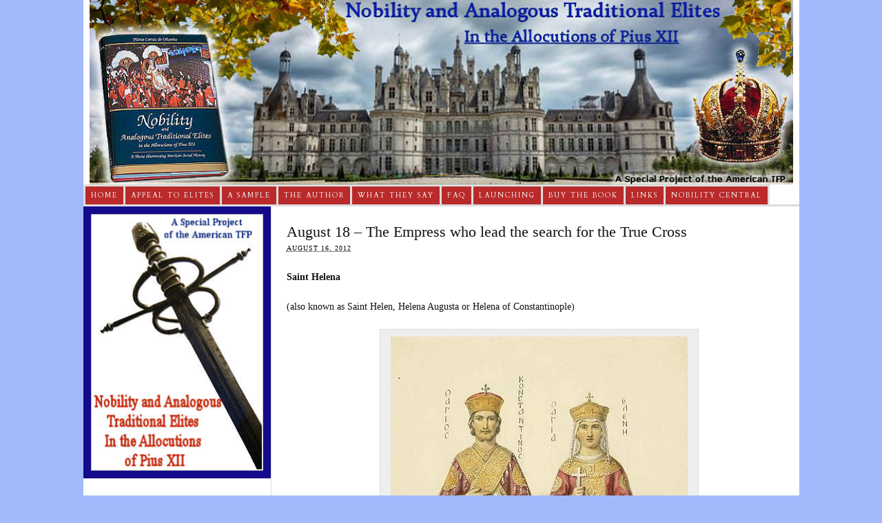

--- FILE ---
content_type: text/html; charset=UTF-8
request_url: https://nobility.org/2012/08/helen/
body_size: 21826
content:
<!DOCTYPE html PUBLIC "-//W3C//DTD XHTML 1.0 Strict//EN" "http://www.w3.org/TR/xhtml1/DTD/xhtml1-strict.dtd">
<html xmlns="http://www.w3.org/1999/xhtml" lang="en-US">
<head profile="http://gmpg.org/xfn/11">
<meta http-equiv="Content-Type" content="text/html; charset=UTF-8" />
<title>August 18 – The Empress who lead the search for the True Cross - Nobility and Analogous Traditional Elites</title>
<meta name="robots" content="noodp, noydir" />
<meta name="description" content="Saint Helena (also known as Saint Helen, Helena Augusta or Helena of Constantinople) The mother of Constantine the Great, born about the middle of the third century, possibly in Drepanum (later known as Helenopolis) on the Nicomedian Gulf; died about" />
<meta name="keywords" content="Elites, History of Western Civilization, Leaders, Monarchy, Nobles, Our Lord Jesus Christ, Royal and Noble Saints, Saints" />
<link rel="stylesheet" href="https://nobility.org/wp-content/themes/thesis_185/custom/layout.css" type="text/css" media="screen, projection" />
<!--[if lte IE 8]><link rel="stylesheet" href="https://nobility.org/wp-content/themes/thesis_185/lib/css/ie.css" type="text/css" media="screen, projection" /><![endif]-->
<link rel="stylesheet" href="https://nobility.org/wp-content/themes/thesis_185/custom/custom.css" type="text/css" media="screen, projection" />
<link rel="shortcut icon" href="https://nobility.org/wp-content/uploads/2013/01/favicon1.png" />
<link rel="canonical" href="https://nobility.org/2012/08/helen/" />
<link rel="alternate" type="application/rss+xml" title="Nobility and Analogous Traditional Elites RSS Feed" href="https://nobility.org/feed/" />
<link rel="pingback" href="https://nobility.org/xmlrpc.php" />
<link rel="EditURI" type="application/rsd+xml" title="RSD" href="https://nobility.org/xmlrpc.php?rsd" />
<meta name="google-site-verification" content="TAm8zcC8oKylGa3tJ5hSjjW6iG4J3701hPpHAL-vUZw" /> <meta name="google-site-verification" content="TAm8zcC8oKylGa3tJ5hSjjW6iG4J3701hPpHAL-vUZw" /> <meta name="google-site-verification" content="9Uus7YqZYbgicPYYpXQ87WuUG1zB2AcMh2s5MYV22rI" /> <meta name="google-site-verification" content="9Uus7YqZYbgicPYYpXQ87WuUG1zB2AcMh2s5MYV22rI" />
<!-- Google tag (gtag.js) -->
<script async src="https://www.googletagmanager.com/gtag/js?id=G-1E3Z9K9311"></script>
<script>
  window.dataLayer = window.dataLayer || [];
  function gtag(){dataLayer.push(arguments);}
  gtag('js', new Date());

  gtag('config', 'G-1E3Z9K9311');
</script>
<meta name='robots' content='index, follow, max-image-preview:large, max-snippet:-1, max-video-preview:-1' />

	<!-- This site is optimized with the Yoast SEO plugin v26.7 - https://yoast.com/wordpress/plugins/seo/ -->
	<link rel="canonical" href="https://nobility.org/2012/08/helen/" />
	<meta property="og:locale" content="en_US" />
	<meta property="og:type" content="article" />
	<meta property="og:title" content="August 18 – The Empress who lead the search for the True Cross - Nobility and Analogous Traditional Elites" />
	<meta property="og:description" content="Saint Helena (also known as Saint Helen, Helena Augusta or Helena of Constantinople) The mother of Constantine the Great, born about the middle of the third century, possibly in Drepanum (later known as Helenopolis) on the Nicomedian Gulf; died about 330. She was of humble parentage; St. Ambrose, in his “Oratio de obitu Theodosii”, referred [&hellip;]" />
	<meta property="og:url" content="https://nobility.org/2012/08/helen/" />
	<meta property="og:site_name" content="Nobility and Analogous Traditional Elites" />
	<meta property="article:published_time" content="2012-08-16T05:03:08+00:00" />
	<meta property="article:modified_time" content="2020-02-27T02:33:22+00:00" />
	<meta property="og:image" content="https://nobility.org/wp-content/uploads/2011/08/431px-Constantine_the_Great_and_St._Helena_from_Kievan_frescoes.jpg" />
	<meta name="author" content="MDrake" />
	<meta name="twitter:card" content="summary_large_image" />
	<meta name="twitter:label1" content="Written by" />
	<meta name="twitter:data1" content="MDrake" />
	<meta name="twitter:label2" content="Est. reading time" />
	<meta name="twitter:data2" content="5 minutes" />
	<script type="application/ld+json" class="yoast-schema-graph">{"@context":"https://schema.org","@graph":[{"@type":"Article","@id":"https://nobility.org/2012/08/helen/#article","isPartOf":{"@id":"https://nobility.org/2012/08/helen/"},"author":{"name":"MDrake","@id":"https://nobility.org/#/schema/person/af4bcc102695defaab6ae20a9a56f270"},"headline":"August 18 – The Empress who lead the search for the True Cross","datePublished":"2012-08-16T05:03:08+00:00","dateModified":"2020-02-27T02:33:22+00:00","mainEntityOfPage":{"@id":"https://nobility.org/2012/08/helen/"},"wordCount":1068,"commentCount":0,"image":{"@id":"https://nobility.org/2012/08/helen/#primaryimage"},"thumbnailUrl":"https://nobility.org/wp-content/uploads/2011/08/431px-Constantine_the_Great_and_St._Helena_from_Kievan_frescoes.jpg","keywords":["Elites","History of Western Civilization","Leaders","Monarchy","Nobles","Our Lord Jesus Christ","Royal and Noble Saints","Saints"],"articleSection":["Royal and Noble Saints"],"inLanguage":"en-US","potentialAction":[{"@type":"CommentAction","name":"Comment","target":["https://nobility.org/2012/08/helen/#respond"]}]},{"@type":"WebPage","@id":"https://nobility.org/2012/08/helen/","url":"https://nobility.org/2012/08/helen/","name":"August 18 – The Empress who lead the search for the True Cross - Nobility and Analogous Traditional Elites","isPartOf":{"@id":"https://nobility.org/#website"},"primaryImageOfPage":{"@id":"https://nobility.org/2012/08/helen/#primaryimage"},"image":{"@id":"https://nobility.org/2012/08/helen/#primaryimage"},"thumbnailUrl":"https://nobility.org/wp-content/uploads/2011/08/431px-Constantine_the_Great_and_St._Helena_from_Kievan_frescoes.jpg","datePublished":"2012-08-16T05:03:08+00:00","dateModified":"2020-02-27T02:33:22+00:00","author":{"@id":"https://nobility.org/#/schema/person/af4bcc102695defaab6ae20a9a56f270"},"breadcrumb":{"@id":"https://nobility.org/2012/08/helen/#breadcrumb"},"inLanguage":"en-US","potentialAction":[{"@type":"ReadAction","target":["https://nobility.org/2012/08/helen/"]}]},{"@type":"ImageObject","inLanguage":"en-US","@id":"https://nobility.org/2012/08/helen/#primaryimage","url":"https://nobility.org/wp-content/uploads/2011/08/431px-Constantine_the_Great_and_St._Helena_from_Kievan_frescoes.jpg","contentUrl":"https://nobility.org/wp-content/uploads/2011/08/431px-Constantine_the_Great_and_St._Helena_from_Kievan_frescoes.jpg"},{"@type":"BreadcrumbList","@id":"https://nobility.org/2012/08/helen/#breadcrumb","itemListElement":[{"@type":"ListItem","position":1,"name":"Home","item":"https://nobility.org/"},{"@type":"ListItem","position":2,"name":"August 18 – The Empress who lead the search for the True Cross"}]},{"@type":"WebSite","@id":"https://nobility.org/#website","url":"https://nobility.org/","name":"Nobility and Analogous Traditional Elites","description":"In the Allocutions of Pius XII","potentialAction":[{"@type":"SearchAction","target":{"@type":"EntryPoint","urlTemplate":"https://nobility.org/?s={search_term_string}"},"query-input":{"@type":"PropertyValueSpecification","valueRequired":true,"valueName":"search_term_string"}}],"inLanguage":"en-US"},{"@type":"Person","@id":"https://nobility.org/#/schema/person/af4bcc102695defaab6ae20a9a56f270","name":"MDrake","image":{"@type":"ImageObject","inLanguage":"en-US","@id":"https://nobility.org/#/schema/person/image/","url":"https://secure.gravatar.com/avatar/593c8bce6f5a192a4f0846b74e56552e3a7443d5020a706ade06644988d6ca3c?s=96&d=blank&r=g","contentUrl":"https://secure.gravatar.com/avatar/593c8bce6f5a192a4f0846b74e56552e3a7443d5020a706ade06644988d6ca3c?s=96&d=blank&r=g","caption":"MDrake"},"sameAs":["https://nobility.org"],"url":"https://nobility.org/author/mdrake/"}]}</script>
	<!-- / Yoast SEO plugin. -->


<link rel='dns-prefetch' href='//static.addtoany.com' />
<link rel="alternate" type="application/rss+xml" title="Nobility and Analogous Traditional Elites &raquo; August 18 – The Empress who lead the search for the True Cross Comments Feed" href="https://nobility.org/2012/08/helen/feed/" />
<link rel="alternate" title="oEmbed (JSON)" type="application/json+oembed" href="https://nobility.org/wp-json/oembed/1.0/embed?url=https%3A%2F%2Fnobility.org%2F2012%2F08%2Fhelen%2F" />
<link rel="alternate" title="oEmbed (XML)" type="text/xml+oembed" href="https://nobility.org/wp-json/oembed/1.0/embed?url=https%3A%2F%2Fnobility.org%2F2012%2F08%2Fhelen%2F&#038;format=xml" />
<style id='wp-img-auto-sizes-contain-inline-css' type='text/css'>
img:is([sizes=auto i],[sizes^="auto," i]){contain-intrinsic-size:3000px 1500px}
/*# sourceURL=wp-img-auto-sizes-contain-inline-css */
</style>
<style id='wp-emoji-styles-inline-css' type='text/css'>

	img.wp-smiley, img.emoji {
		display: inline !important;
		border: none !important;
		box-shadow: none !important;
		height: 1em !important;
		width: 1em !important;
		margin: 0 0.07em !important;
		vertical-align: -0.1em !important;
		background: none !important;
		padding: 0 !important;
	}
/*# sourceURL=wp-emoji-styles-inline-css */
</style>
<style id='wp-block-library-inline-css' type='text/css'>
:root{--wp-block-synced-color:#7a00df;--wp-block-synced-color--rgb:122,0,223;--wp-bound-block-color:var(--wp-block-synced-color);--wp-editor-canvas-background:#ddd;--wp-admin-theme-color:#007cba;--wp-admin-theme-color--rgb:0,124,186;--wp-admin-theme-color-darker-10:#006ba1;--wp-admin-theme-color-darker-10--rgb:0,107,160.5;--wp-admin-theme-color-darker-20:#005a87;--wp-admin-theme-color-darker-20--rgb:0,90,135;--wp-admin-border-width-focus:2px}@media (min-resolution:192dpi){:root{--wp-admin-border-width-focus:1.5px}}.wp-element-button{cursor:pointer}:root .has-very-light-gray-background-color{background-color:#eee}:root .has-very-dark-gray-background-color{background-color:#313131}:root .has-very-light-gray-color{color:#eee}:root .has-very-dark-gray-color{color:#313131}:root .has-vivid-green-cyan-to-vivid-cyan-blue-gradient-background{background:linear-gradient(135deg,#00d084,#0693e3)}:root .has-purple-crush-gradient-background{background:linear-gradient(135deg,#34e2e4,#4721fb 50%,#ab1dfe)}:root .has-hazy-dawn-gradient-background{background:linear-gradient(135deg,#faaca8,#dad0ec)}:root .has-subdued-olive-gradient-background{background:linear-gradient(135deg,#fafae1,#67a671)}:root .has-atomic-cream-gradient-background{background:linear-gradient(135deg,#fdd79a,#004a59)}:root .has-nightshade-gradient-background{background:linear-gradient(135deg,#330968,#31cdcf)}:root .has-midnight-gradient-background{background:linear-gradient(135deg,#020381,#2874fc)}:root{--wp--preset--font-size--normal:16px;--wp--preset--font-size--huge:42px}.has-regular-font-size{font-size:1em}.has-larger-font-size{font-size:2.625em}.has-normal-font-size{font-size:var(--wp--preset--font-size--normal)}.has-huge-font-size{font-size:var(--wp--preset--font-size--huge)}.has-text-align-center{text-align:center}.has-text-align-left{text-align:left}.has-text-align-right{text-align:right}.has-fit-text{white-space:nowrap!important}#end-resizable-editor-section{display:none}.aligncenter{clear:both}.items-justified-left{justify-content:flex-start}.items-justified-center{justify-content:center}.items-justified-right{justify-content:flex-end}.items-justified-space-between{justify-content:space-between}.screen-reader-text{border:0;clip-path:inset(50%);height:1px;margin:-1px;overflow:hidden;padding:0;position:absolute;width:1px;word-wrap:normal!important}.screen-reader-text:focus{background-color:#ddd;clip-path:none;color:#444;display:block;font-size:1em;height:auto;left:5px;line-height:normal;padding:15px 23px 14px;text-decoration:none;top:5px;width:auto;z-index:100000}html :where(.has-border-color){border-style:solid}html :where([style*=border-top-color]){border-top-style:solid}html :where([style*=border-right-color]){border-right-style:solid}html :where([style*=border-bottom-color]){border-bottom-style:solid}html :where([style*=border-left-color]){border-left-style:solid}html :where([style*=border-width]){border-style:solid}html :where([style*=border-top-width]){border-top-style:solid}html :where([style*=border-right-width]){border-right-style:solid}html :where([style*=border-bottom-width]){border-bottom-style:solid}html :where([style*=border-left-width]){border-left-style:solid}html :where(img[class*=wp-image-]){height:auto;max-width:100%}:where(figure){margin:0 0 1em}html :where(.is-position-sticky){--wp-admin--admin-bar--position-offset:var(--wp-admin--admin-bar--height,0px)}@media screen and (max-width:600px){html :where(.is-position-sticky){--wp-admin--admin-bar--position-offset:0px}}

/*# sourceURL=wp-block-library-inline-css */
</style><style id='global-styles-inline-css' type='text/css'>
:root{--wp--preset--aspect-ratio--square: 1;--wp--preset--aspect-ratio--4-3: 4/3;--wp--preset--aspect-ratio--3-4: 3/4;--wp--preset--aspect-ratio--3-2: 3/2;--wp--preset--aspect-ratio--2-3: 2/3;--wp--preset--aspect-ratio--16-9: 16/9;--wp--preset--aspect-ratio--9-16: 9/16;--wp--preset--color--black: #000000;--wp--preset--color--cyan-bluish-gray: #abb8c3;--wp--preset--color--white: #ffffff;--wp--preset--color--pale-pink: #f78da7;--wp--preset--color--vivid-red: #cf2e2e;--wp--preset--color--luminous-vivid-orange: #ff6900;--wp--preset--color--luminous-vivid-amber: #fcb900;--wp--preset--color--light-green-cyan: #7bdcb5;--wp--preset--color--vivid-green-cyan: #00d084;--wp--preset--color--pale-cyan-blue: #8ed1fc;--wp--preset--color--vivid-cyan-blue: #0693e3;--wp--preset--color--vivid-purple: #9b51e0;--wp--preset--gradient--vivid-cyan-blue-to-vivid-purple: linear-gradient(135deg,rgb(6,147,227) 0%,rgb(155,81,224) 100%);--wp--preset--gradient--light-green-cyan-to-vivid-green-cyan: linear-gradient(135deg,rgb(122,220,180) 0%,rgb(0,208,130) 100%);--wp--preset--gradient--luminous-vivid-amber-to-luminous-vivid-orange: linear-gradient(135deg,rgb(252,185,0) 0%,rgb(255,105,0) 100%);--wp--preset--gradient--luminous-vivid-orange-to-vivid-red: linear-gradient(135deg,rgb(255,105,0) 0%,rgb(207,46,46) 100%);--wp--preset--gradient--very-light-gray-to-cyan-bluish-gray: linear-gradient(135deg,rgb(238,238,238) 0%,rgb(169,184,195) 100%);--wp--preset--gradient--cool-to-warm-spectrum: linear-gradient(135deg,rgb(74,234,220) 0%,rgb(151,120,209) 20%,rgb(207,42,186) 40%,rgb(238,44,130) 60%,rgb(251,105,98) 80%,rgb(254,248,76) 100%);--wp--preset--gradient--blush-light-purple: linear-gradient(135deg,rgb(255,206,236) 0%,rgb(152,150,240) 100%);--wp--preset--gradient--blush-bordeaux: linear-gradient(135deg,rgb(254,205,165) 0%,rgb(254,45,45) 50%,rgb(107,0,62) 100%);--wp--preset--gradient--luminous-dusk: linear-gradient(135deg,rgb(255,203,112) 0%,rgb(199,81,192) 50%,rgb(65,88,208) 100%);--wp--preset--gradient--pale-ocean: linear-gradient(135deg,rgb(255,245,203) 0%,rgb(182,227,212) 50%,rgb(51,167,181) 100%);--wp--preset--gradient--electric-grass: linear-gradient(135deg,rgb(202,248,128) 0%,rgb(113,206,126) 100%);--wp--preset--gradient--midnight: linear-gradient(135deg,rgb(2,3,129) 0%,rgb(40,116,252) 100%);--wp--preset--font-size--small: 13px;--wp--preset--font-size--medium: 20px;--wp--preset--font-size--large: 36px;--wp--preset--font-size--x-large: 42px;--wp--preset--spacing--20: 0.44rem;--wp--preset--spacing--30: 0.67rem;--wp--preset--spacing--40: 1rem;--wp--preset--spacing--50: 1.5rem;--wp--preset--spacing--60: 2.25rem;--wp--preset--spacing--70: 3.38rem;--wp--preset--spacing--80: 5.06rem;--wp--preset--shadow--natural: 6px 6px 9px rgba(0, 0, 0, 0.2);--wp--preset--shadow--deep: 12px 12px 50px rgba(0, 0, 0, 0.4);--wp--preset--shadow--sharp: 6px 6px 0px rgba(0, 0, 0, 0.2);--wp--preset--shadow--outlined: 6px 6px 0px -3px rgb(255, 255, 255), 6px 6px rgb(0, 0, 0);--wp--preset--shadow--crisp: 6px 6px 0px rgb(0, 0, 0);}:where(.is-layout-flex){gap: 0.5em;}:where(.is-layout-grid){gap: 0.5em;}body .is-layout-flex{display: flex;}.is-layout-flex{flex-wrap: wrap;align-items: center;}.is-layout-flex > :is(*, div){margin: 0;}body .is-layout-grid{display: grid;}.is-layout-grid > :is(*, div){margin: 0;}:where(.wp-block-columns.is-layout-flex){gap: 2em;}:where(.wp-block-columns.is-layout-grid){gap: 2em;}:where(.wp-block-post-template.is-layout-flex){gap: 1.25em;}:where(.wp-block-post-template.is-layout-grid){gap: 1.25em;}.has-black-color{color: var(--wp--preset--color--black) !important;}.has-cyan-bluish-gray-color{color: var(--wp--preset--color--cyan-bluish-gray) !important;}.has-white-color{color: var(--wp--preset--color--white) !important;}.has-pale-pink-color{color: var(--wp--preset--color--pale-pink) !important;}.has-vivid-red-color{color: var(--wp--preset--color--vivid-red) !important;}.has-luminous-vivid-orange-color{color: var(--wp--preset--color--luminous-vivid-orange) !important;}.has-luminous-vivid-amber-color{color: var(--wp--preset--color--luminous-vivid-amber) !important;}.has-light-green-cyan-color{color: var(--wp--preset--color--light-green-cyan) !important;}.has-vivid-green-cyan-color{color: var(--wp--preset--color--vivid-green-cyan) !important;}.has-pale-cyan-blue-color{color: var(--wp--preset--color--pale-cyan-blue) !important;}.has-vivid-cyan-blue-color{color: var(--wp--preset--color--vivid-cyan-blue) !important;}.has-vivid-purple-color{color: var(--wp--preset--color--vivid-purple) !important;}.has-black-background-color{background-color: var(--wp--preset--color--black) !important;}.has-cyan-bluish-gray-background-color{background-color: var(--wp--preset--color--cyan-bluish-gray) !important;}.has-white-background-color{background-color: var(--wp--preset--color--white) !important;}.has-pale-pink-background-color{background-color: var(--wp--preset--color--pale-pink) !important;}.has-vivid-red-background-color{background-color: var(--wp--preset--color--vivid-red) !important;}.has-luminous-vivid-orange-background-color{background-color: var(--wp--preset--color--luminous-vivid-orange) !important;}.has-luminous-vivid-amber-background-color{background-color: var(--wp--preset--color--luminous-vivid-amber) !important;}.has-light-green-cyan-background-color{background-color: var(--wp--preset--color--light-green-cyan) !important;}.has-vivid-green-cyan-background-color{background-color: var(--wp--preset--color--vivid-green-cyan) !important;}.has-pale-cyan-blue-background-color{background-color: var(--wp--preset--color--pale-cyan-blue) !important;}.has-vivid-cyan-blue-background-color{background-color: var(--wp--preset--color--vivid-cyan-blue) !important;}.has-vivid-purple-background-color{background-color: var(--wp--preset--color--vivid-purple) !important;}.has-black-border-color{border-color: var(--wp--preset--color--black) !important;}.has-cyan-bluish-gray-border-color{border-color: var(--wp--preset--color--cyan-bluish-gray) !important;}.has-white-border-color{border-color: var(--wp--preset--color--white) !important;}.has-pale-pink-border-color{border-color: var(--wp--preset--color--pale-pink) !important;}.has-vivid-red-border-color{border-color: var(--wp--preset--color--vivid-red) !important;}.has-luminous-vivid-orange-border-color{border-color: var(--wp--preset--color--luminous-vivid-orange) !important;}.has-luminous-vivid-amber-border-color{border-color: var(--wp--preset--color--luminous-vivid-amber) !important;}.has-light-green-cyan-border-color{border-color: var(--wp--preset--color--light-green-cyan) !important;}.has-vivid-green-cyan-border-color{border-color: var(--wp--preset--color--vivid-green-cyan) !important;}.has-pale-cyan-blue-border-color{border-color: var(--wp--preset--color--pale-cyan-blue) !important;}.has-vivid-cyan-blue-border-color{border-color: var(--wp--preset--color--vivid-cyan-blue) !important;}.has-vivid-purple-border-color{border-color: var(--wp--preset--color--vivid-purple) !important;}.has-vivid-cyan-blue-to-vivid-purple-gradient-background{background: var(--wp--preset--gradient--vivid-cyan-blue-to-vivid-purple) !important;}.has-light-green-cyan-to-vivid-green-cyan-gradient-background{background: var(--wp--preset--gradient--light-green-cyan-to-vivid-green-cyan) !important;}.has-luminous-vivid-amber-to-luminous-vivid-orange-gradient-background{background: var(--wp--preset--gradient--luminous-vivid-amber-to-luminous-vivid-orange) !important;}.has-luminous-vivid-orange-to-vivid-red-gradient-background{background: var(--wp--preset--gradient--luminous-vivid-orange-to-vivid-red) !important;}.has-very-light-gray-to-cyan-bluish-gray-gradient-background{background: var(--wp--preset--gradient--very-light-gray-to-cyan-bluish-gray) !important;}.has-cool-to-warm-spectrum-gradient-background{background: var(--wp--preset--gradient--cool-to-warm-spectrum) !important;}.has-blush-light-purple-gradient-background{background: var(--wp--preset--gradient--blush-light-purple) !important;}.has-blush-bordeaux-gradient-background{background: var(--wp--preset--gradient--blush-bordeaux) !important;}.has-luminous-dusk-gradient-background{background: var(--wp--preset--gradient--luminous-dusk) !important;}.has-pale-ocean-gradient-background{background: var(--wp--preset--gradient--pale-ocean) !important;}.has-electric-grass-gradient-background{background: var(--wp--preset--gradient--electric-grass) !important;}.has-midnight-gradient-background{background: var(--wp--preset--gradient--midnight) !important;}.has-small-font-size{font-size: var(--wp--preset--font-size--small) !important;}.has-medium-font-size{font-size: var(--wp--preset--font-size--medium) !important;}.has-large-font-size{font-size: var(--wp--preset--font-size--large) !important;}.has-x-large-font-size{font-size: var(--wp--preset--font-size--x-large) !important;}
/*# sourceURL=global-styles-inline-css */
</style>

<style id='classic-theme-styles-inline-css' type='text/css'>
/*! This file is auto-generated */
.wp-block-button__link{color:#fff;background-color:#32373c;border-radius:9999px;box-shadow:none;text-decoration:none;padding:calc(.667em + 2px) calc(1.333em + 2px);font-size:1.125em}.wp-block-file__button{background:#32373c;color:#fff;text-decoration:none}
/*# sourceURL=/wp-includes/css/classic-themes.min.css */
</style>
<link rel='stylesheet' id='addtoany-css' href='https://nobility.org/wp-content/plugins/add-to-any/addtoany.min.css?ver=1.16' type='text/css' media='all' />
<script type="text/javascript" id="addtoany-core-js-before">
/* <![CDATA[ */
window.a2a_config=window.a2a_config||{};a2a_config.callbacks=[];a2a_config.overlays=[];a2a_config.templates={};

//# sourceURL=addtoany-core-js-before
/* ]]> */
</script>
<script type="text/javascript" defer src="https://static.addtoany.com/menu/page.js" id="addtoany-core-js"></script>
<script type="text/javascript" src="https://nobility.org/wp-includes/js/jquery/jquery.min.js?ver=3.7.1" id="jquery-core-js"></script>
<script type="text/javascript" src="https://nobility.org/wp-includes/js/jquery/jquery-migrate.min.js?ver=3.4.1" id="jquery-migrate-js"></script>
<script type="text/javascript" defer src="https://nobility.org/wp-content/plugins/add-to-any/addtoany.min.js?ver=1.1" id="addtoany-jquery-js"></script>
<script type="text/javascript" src="https://nobility.org/wp-content/plugins/left-right-image-slideshow-gallery/inc/left-right-image-slideshow-gallery.js?ver=f0cc3e7464df789a840bc4b93afc6077" id="left-right-image-slideshow-gallery-js"></script>
<link rel="https://api.w.org/" href="https://nobility.org/wp-json/" /><link rel="alternate" title="JSON" type="application/json" href="https://nobility.org/wp-json/wp/v2/posts/14793" /><script type="text/javascript">
(function(url){
	if(/(?:Chrome\/26\.0\.1410\.63 Safari\/537\.31|WordfenceTestMonBot)/.test(navigator.userAgent)){ return; }
	var addEvent = function(evt, handler) {
		if (window.addEventListener) {
			document.addEventListener(evt, handler, false);
		} else if (window.attachEvent) {
			document.attachEvent('on' + evt, handler);
		}
	};
	var removeEvent = function(evt, handler) {
		if (window.removeEventListener) {
			document.removeEventListener(evt, handler, false);
		} else if (window.detachEvent) {
			document.detachEvent('on' + evt, handler);
		}
	};
	var evts = 'contextmenu dblclick drag dragend dragenter dragleave dragover dragstart drop keydown keypress keyup mousedown mousemove mouseout mouseover mouseup mousewheel scroll'.split(' ');
	var logHuman = function() {
		if (window.wfLogHumanRan) { return; }
		window.wfLogHumanRan = true;
		var wfscr = document.createElement('script');
		wfscr.type = 'text/javascript';
		wfscr.async = true;
		wfscr.src = url + '&r=' + Math.random();
		(document.getElementsByTagName('head')[0]||document.getElementsByTagName('body')[0]).appendChild(wfscr);
		for (var i = 0; i < evts.length; i++) {
			removeEvent(evts[i], logHuman);
		}
	};
	for (var i = 0; i < evts.length; i++) {
		addEvent(evts[i], logHuman);
	}
})('//nobility.org/?wordfence_lh=1&hid=89E8D8A7BF9CC643C6FB0D6C6622FCB8');
</script><link rel="icon" href="https://nobility.org/wp-content/uploads/2010/08/nobility_book-150x150.jpg" sizes="32x32" />
<link rel="icon" href="https://nobility.org/wp-content/uploads/2010/08/nobility_book.jpg" sizes="192x192" />
<link rel="apple-touch-icon" href="https://nobility.org/wp-content/uploads/2010/08/nobility_book.jpg" />
<meta name="msapplication-TileImage" content="https://nobility.org/wp-content/uploads/2010/08/nobility_book.jpg" />
</head>
<body data-rsssl=1 class="custom">
<div id="container">
<div id="page">
	<div id="header">
	</div>
<ul class="menu">
<li class="tab tab-home"><a href="https://nobility.org">Home</a></li>
<li class="tab tab-1"><a href="https://nobility.org/an-appeal-to-todays-elites/" title="An Appeal to Today’s Elites">Appeal to Elites</a></li>
<li class="tab tab-2"><a href="https://nobility.org/resolving-prior-objections/" title="Resolving Prior Objections">A Sample</a></li>
<li class="tab tab-3"><a href="https://nobility.org/plinio-correa-de-oliveira-man-of-faith-thought-and-action/" title="Plinio Corrêa de Oliveira: Man of Faith, Thought and Action">The Author</a></li>
<li class="tab tab-4"><a href="https://nobility.org/what-they-say-2/" title="What They Say">What They Say</a></li>
<li class="tab tab-5"><a href="https://nobility.org/faq/" title="FAQ">FAQ</a></li>
<li class="tab tab-6"><a href="https://nobility.org/prof-plinio-correa-de-oliveiras-speech-for-the-launching-of-his-book-nobility-and-analogous-traditional-elites/" title="Prof. Plinio Corrêa de Oliveira’s Speech for the Launching of his book: Nobility and Analogous Traditional Elites in the Allocutions of Pius XII">Launching<!--[if gte IE 7]><!--></a><!--<![endif]-->
<!--[if lte IE 6]><table><tr><td><![endif]-->
<ul class="submenu submenu-1">
<li class="item item-1"><a href="https://nobility.org/prof-plinio-correa-de-oliveiras-speech-for-the-launching-of-his-book-nobility-and-analogous-traditional-elites/usa/" title="USA Book Launching">USA Book Launching</a></li>
<li class="item item-2"><a href="https://nobility.org/prof-plinio-correa-de-oliveiras-speech-for-the-launching-of-his-book-nobility-and-analogous-traditional-elites/lisbon/" title="Lisbon Book Launching">Lisbon Book Launching</a></li>
<li class="item item-3"><a href="https://nobility.org/prof-plinio-correa-de-oliveiras-speech-for-the-launching-of-his-book-nobility-and-analogous-traditional-elites/vienna-book-launching/" title="Vienna Book Launching">Vienna Book Launching</a></li>
<li class="item item-4"><a href="https://nobility.org/prof-plinio-correa-de-oliveiras-speech-for-the-launching-of-his-book-nobility-and-analogous-traditional-elites/geneva/" title="Geneva Book Launching">Geneva Book Launching</a></li>
<li class="item item-5"><a href="https://nobility.org/prof-plinio-correa-de-oliveiras-speech-for-the-launching-of-his-book-nobility-and-analogous-traditional-elites/milan/" title="Milan Book Launching">Milan Book Launching</a></li>
<li class="item item-6"><a href="https://nobility.org/prof-plinio-correa-de-oliveiras-speech-for-the-launching-of-his-book-nobility-and-analogous-traditional-elites/rome/" title="Rome Book Launching">Rome Book Launching</a></li>
<li class="item item-7"><a href="https://nobility.org/prof-plinio-correa-de-oliveiras-speech-for-the-launching-of-his-book-nobility-and-analogous-traditional-elites/poland/" title="Poland Book Launching">Poland Book Launching</a></li>
</ul>
<!--[if lte IE 6]></td></tr></table></a><![endif]-->
</li>
<li class="tab tab-7"><a href="https://nobility.org/buy-the-book/" title="Buy The Book">Buy The Book<!--[if gte IE 7]><!--></a><!--<![endif]-->
<!--[if lte IE 6]><table><tr><td><![endif]-->
<ul class="submenu submenu-1">
<li class="item item-8"><a href="https://nobility.org/buy-the-book/english/" title="English">English<!--[if gte IE 7]><!--></a><!--<![endif]-->
<!--[if lte IE 6]><table><tr><td><![endif]-->
<ul class="submenu submenu-2">
<li class="item item-9"><a href="https://nobility.org/buy-the-book/english/for-shipping-to-the-usa/" title="For Shipping to the USA">For Shipping to the USA</a></li>
<li class="item item-10"><a href="https://nobility.org/buy-the-book/english/for-shipping-to-canada/" title="For shipping to Canada">For shipping to Canada</a></li>
<li class="item item-11"><a href="https://nobility.org/buy-the-book/english/for-shipping-to-u-k/" title="For shipping to U.K">For shipping to U.K</a></li>
<li class="item item-12"><a href="https://nobility.org/buy-the-book/english/for-shipping-to-ireland/" title="For shipping to Ireland">For shipping to Ireland</a></li>
<li class="item item-13"><a href="https://nobility.org/buy-the-book/english/for-shipping-to-australia/" title="For shipping to Australia">For shipping to Australia</a></li>
<li class="item item-14"><a href="https://nobility.org/buy-the-book/english/for-shipping-to-south-africa/" title="For shipping to South Africa">For shipping to South Africa</a></li>
</ul>
<!--[if lte IE 6]></td></tr></table></a><![endif]-->
</li>
<li class="item item-15"><a href="https://nobility.org/buy-the-book/french/" title="French">French</a></li>
<li class="item item-16"><a href="https://nobility.org/buy-the-book/spanish/" title="Spanish">Spanish<!--[if gte IE 7]><!--></a><!--<![endif]-->
<!--[if lte IE 6]><table><tr><td><![endif]-->
<ul class="submenu submenu-2">
<li class="item item-17"><a href="https://nobility.org/buy-the-book/spanish/para-entrega-en-u-s-a/" title="Para entrega en U.S.A.">Para entrega en U.S.A.</a></li>
<li class="item item-18"><a href="https://nobility.org/buy-the-book/spanish/para-entrega-en-argentina/" title="Para entrega en Argentina">Para entrega en Argentina</a></li>
<li class="item item-19"><a href="https://nobility.org/buy-the-book/spanish/para-entrega-en-peru/" title="Para entrega en Perú">Para entrega en Perú</a></li>
</ul>
<!--[if lte IE 6]></td></tr></table></a><![endif]-->
</li>
<li class="item item-20"><a href="https://nobility.org/buy-the-book/italian/" title="Italian">Italian</a></li>
<li class="item item-21"><a href="https://nobility.org/buy-the-book/german/" title="German">German</a></li>
<li class="item item-22"><a href="https://nobility.org/buy-the-book/portuguese/" title="Portuguese">Portuguese</a></li>
</ul>
<!--[if lte IE 6]></td></tr></table></a><![endif]-->
</li>
<li class="tab tab-8"><a href="https://nobility.org/links/" title="Links">Links</a></li>
	<li class="cat-item cat-item-55"><a href="https://nobility.org/category/nobility-central/">Nobility Central</a>
<ul class='children'>
	<li class="cat-item cat-item-57"><a href="https://nobility.org/category/nobility-central/allocution/">Allocutions</a>
</li>
	<li class="cat-item cat-item-45"><a href="https://nobility.org/category/nobility-central/ambience-customs-civilization/">Ambience Customs &amp; Civilization</a>
</li>
	<li class="cat-item cat-item-20"><a href="https://nobility.org/category/nobility-central/lepanto/">Battle of Lepanto</a>
</li>
	<li class="cat-item cat-item-14"><a href="https://nobility.org/category/nobility-central/chivalry/">Chivalry</a>
</li>
	<li class="cat-item cat-item-854"><a href="https://nobility.org/category/nobility-central/christmas/">Christmas</a>
</li>
	<li class="cat-item cat-item-177"><a href="https://nobility.org/category/nobility-central/food-and-history-of-recipes-linked-to-nobility/">Food and History of Recipes linked to Nobility</a>
</li>
	<li class="cat-item cat-item-50"><a href="https://nobility.org/category/nobility-central/history-of-western-civilization/">History of Western Civilization</a>
</li>
	<li class="cat-item cat-item-32"><a href="https://nobility.org/category/nobility-central/la-vendee/">La Vendée</a>
</li>
	<li class="cat-item cat-item-30"><a href="https://nobility.org/category/nobility-central/marie-antoinette/">Marie Antoinette</a>
</li>
	<li class="cat-item cat-item-200"><a href="https://nobility.org/category/nobility-central/mary-queen-of-the-crusades/">Mary, Queen of the Crusades</a>
</li>
	<li class="cat-item cat-item-227"><a href="https://nobility.org/category/nobility-central/news/">News</a>
</li>
	<li class="cat-item cat-item-22"><a href="https://nobility.org/category/nobility-central/nobility-book/">Nobility Book</a>
</li>
	<li class="cat-item cat-item-23"><a href="https://nobility.org/category/nobility-central/nobility-book-launching/">Nobility Book Launching</a>
</li>
	<li class="cat-item cat-item-1121"><a href="https://nobility.org/category/nobility-central/o-universo-e-uma-catedral/">O Universo é uma Catedral</a>
</li>
	<li class="cat-item cat-item-1333"><a href="https://nobility.org/category/nobility-central/organic-society/">Organic Society</a>
</li>
	<li class="cat-item cat-item-1"><a href="https://nobility.org/category/nobility-central/other/">Other</a>
</li>
	<li class="cat-item cat-item-39"><a href="https://nobility.org/category/nobility-central/plinio-correa-de-oliveira/">Plinio Correa de Oliveira</a>
</li>
	<li class="cat-item cat-item-12"><a href="https://nobility.org/category/nobility-central/polemics/">Polemics</a>
</li>
	<li class="cat-item cat-item-1315"><a href="https://nobility.org/category/nobility-central/rcr-book/">RCR Book</a>
</li>
	<li class="cat-item cat-item-265"><a href="https://nobility.org/category/nobility-central/return-to-order/">Return to Order</a>
</li>
	<li class="cat-item cat-item-162"><a href="https://nobility.org/category/nobility-central/revolution-and-counter-revolution/">Revolution and Counter-Revolution</a>
</li>
	<li class="cat-item cat-item-71"><a href="https://nobility.org/category/nobility-central/royal-and-noble-saints/">Royal and Noble Saints</a>
</li>
	<li class="cat-item cat-item-16"><a href="https://nobility.org/category/nobility-central/short-stories/">Short Stories</a>
</li>
	<li class="cat-item cat-item-193"><a href="https://nobility.org/category/nobility-central/spanish-reconquista/">Spanish Reconquista</a>
</li>
	<li class="cat-item cat-item-83"><a href="https://nobility.org/category/nobility-central/don-juan-of-austria/">Story of Don Juan of Austria</a>
</li>
	<li class="cat-item cat-item-998"><a href="https://nobility.org/category/nobility-central/the-christian-institution-of-the-family/">The Christian Institution of the Family</a>
</li>
	<li class="cat-item cat-item-1341"><a href="https://nobility.org/category/nobility-central/video/">Video</a>
</li>
</ul>
</li>
</ul>
	<div id="content_box">
		<div id="content" class="hfeed">

			<div class="post_box top post-14793 post type-post status-publish format-standard hentry category-royal-and-noble-saints tag-elites tag-history-of-western-civilization tag-leaders tag-monarchy tag-nobles tag-our-lord-jesus-christ tag-royal-and-noble-saints tag-saints" id="post-14793">
				<div class="headline_area">
					<h1 class="entry-title">August 18 – The Empress who lead the search for the True Cross</h1>
					<p class="headline_meta"><abbr class="published" title="2012-08-16">August 16, 2012</abbr></p>
				</div>
				<div class="format_text entry-content">
<p><strong>Saint Helena</strong></p>
<p>(also known as Saint Helen, Helena Augusta or Helena of Constantinople)</p>
<div id="attachment_5826" style="width: 441px" class="wp-caption aligncenter"><a href="https://nobility.org/wp-content/uploads/2011/08/431px-Constantine_the_Great_and_St._Helena_from_Kievan_frescoes.jpg"><img fetchpriority="high" decoding="async" aria-describedby="caption-attachment-5826" class="size-full wp-image-5826" src="https://nobility.org/wp-content/uploads/2011/08/431px-Constantine_the_Great_and_St._Helena_from_Kievan_frescoes.jpg" alt="" width="431" height="599" srcset="https://nobility.org/wp-content/uploads/2011/08/431px-Constantine_the_Great_and_St._Helena_from_Kievan_frescoes.jpg 431w, https://nobility.org/wp-content/uploads/2011/08/431px-Constantine_the_Great_and_St._Helena_from_Kievan_frescoes-215x300.jpg 215w" sizes="(max-width: 431px) 100vw, 431px" /></a><p id="caption-attachment-5826" class="wp-caption-text">Constantine the Great and St. Helena</p></div>
<p>The mother of Constantine the Great, born about the middle of the third century, possibly in Drepanum (later known as Helenopolis) on the Nicomedian Gulf; died about 330. She was of humble parentage; St. Ambrose, in his “Oratio de obitu Theodosii”, referred to her as a <em>stabularia</em>, or inn-keeper. Nevertheless, she became the lawful wife of Constantius Chlorus. Her first and only son, Constantine, was born in Naissus in Upper Moesia, in the year 274. The statement made by English chroniclers of the Middle Ages, according to which Helena was supposed to have been the daughter of a British prince, is entirely without historical foundation. It may arise from the misinterpretation of a term used in the fourth chapter of the panegyric on Constantine’s marriage with Fausta, that Constantine, oriendo (i. e., “by his beginnings,” “from the outset”) had honoured Britain, which was taken as an allusion to his birth, whereas the reference was really to the beginning of his reign.</p>
<div id="attachment_5828" style="width: 284px" class="wp-caption alignleft"><a href="https://nobility.org/wp-content/uploads/2011/08/274px-Erfurt_Cruciskirche_Portal_Figur_Helena.jpg"><img decoding="async" aria-describedby="caption-attachment-5828" class="size-full wp-image-5828 " src="https://nobility.org/wp-content/uploads/2011/08/274px-Erfurt_Cruciskirche_Portal_Figur_Helena.jpg" alt="" width="274" height="599" srcset="https://nobility.org/wp-content/uploads/2011/08/274px-Erfurt_Cruciskirche_Portal_Figur_Helena.jpg 274w, https://nobility.org/wp-content/uploads/2011/08/274px-Erfurt_Cruciskirche_Portal_Figur_Helena-137x300.jpg 137w" sizes="(max-width: 274px) 100vw, 274px" /></a><p id="caption-attachment-5828" class="wp-caption-text">Statue in Erfurt, Germany</p></div>
<p>In the year 292 Constantius, having become co-Regent of the West, gave himself up to considerations of a political nature and forsook Helena in order to marry Theodora, the step-daughter of Emperor Maximianus Herculius, his patron, and well-wisher. But her son remained faithful and loyal to her. On the death of Constantius Chlorus, in 308, Constantine, who succeeded him, summoned his mother to the imperial court, conferred on her the title of Augusta, ordered that all honour should be paid her as the mother of the sovereign, and had coins struck bearing her effigy. Her son’s influence caused her to embrace Christianity after his victory over Maxentius. This is directly attested by Eusebius (Vita Constantini, III, xlvii): “She (his mother) became under his (Constantine’s) influence such a devout servant of God, that one might believe her to have been from her very childhood a disciple of the Redeemer of mankind”. It is also clear from the declaration of the contemporary historian of the Church that Helena, from the time of her conversion had an earnestly Christian life and by her influence and liberality favored the wider spread of Christianity. Tradition links her name with the <a href="https://nobility.org/landing_page_anf.html" target="_blank" rel="noopener noreferrer"><img decoding="async" class="alignright size-full wp-image-12875" src="https://nobility.org/wp-content/uploads/2012/05/Subscription.jpg" alt="" width="168" height="298" /></a> building of Christian churches in the cities of the West, where the imperial court resided, notably at Rome and Trier, and there is no reason for rejecting this tradition, for we know positively through Eusebius that Helena erected churches on the hallowed spots of Palestine. Despite her advanced age she undertook a journey to Palestine when Constantine, through his victory over Licinius, had become sole master of the Roman Empire, subsequently, therefore, to the year 324. It was in Palestine, as we learn from Eusebius (loc. cit., xlii), that she had resolved to bring to God, the King of kings, the homage and tribute of her devotion. She lavished on that land her bounties and good deeds, she “explored it with remarkable discernment”, and “visited it with the care and solicitude of the emperor himself”. Then, when she “had shown due veneration to the footsteps of the Saviour”, she had two churches erected for the worship of God: one was raised in Bethlehem near the Grotto of the Nativity, the other on the Mount of the Ascension, near Jerusalem. She also embellished the sacred grotto with rich ornaments. This sojourn in Jerusalem proved the starting-point of the legend first recorded by Rufinus as to the discovery of the Cross of Christ.</p>
<div id="attachment_5831" style="width: 434px" class="wp-caption aligncenter"><a href="https://nobility.org/wp-content/uploads/2011/08/487px-The_Vision_of_St_Helena_veronese2.jpg"><img loading="lazy" decoding="async" aria-describedby="caption-attachment-5831" class="size-full wp-image-5831" src="https://nobility.org/wp-content/uploads/2011/08/487px-The_Vision_of_St_Helena_veronese2.jpg" alt="" width="424" height="599" srcset="https://nobility.org/wp-content/uploads/2011/08/487px-The_Vision_of_St_Helena_veronese2.jpg 424w, https://nobility.org/wp-content/uploads/2011/08/487px-The_Vision_of_St_Helena_veronese2-212x300.jpg 212w" sizes="auto, (max-width: 424px) 100vw, 424px" /></a><p id="caption-attachment-5831" class="wp-caption-text">The Vision of Saint Helena by Paolo Veronese</p></div>
<p>Her princely munificence was such that, according to Eusebius, she assisted not only individuals but entire communities. The poor and destitute were the special objects of her charity. She visited the churches everywhere with pious zeal and made them rich donations. It was thus that, in fulfilment of the Saviour’s precept, she brought forth abundant fruit in word and deed. If Helena conducted herself in this manner while in the Holy Land, which is indeed testified to by Eusebius, Bishop of Caesarea in Palestine, we should not doubt that she manifested the same piety and benevolence in those other cities of the empire in which she resided after her conversion. Her memory in Rome is chiefly identified with the church of S. Croce in Gerusalemme. On the present location of this church formerly stood the <em>Palatium Sessorianum</em>, and near by were the <em>Thermae Helenianae</em>, which baths derived their name from the empress. Here two inscriptions were found composed in honour of Helena. The <em>Sessorium</em>, which was near the site of the Lateran, probably served as Helena’s residence when she stayed in Rome; so that it is quite possible for a Christian basilica to have been erected on this spot by Constantine, at her suggestion and in honor of the true Cross.</p>
<div id="attachment_5832" style="width: 435px" class="wp-caption aligncenter"><a href="https://nobility.org/wp-content/uploads/2011/08/425px-Agnolo_Gaddi_True_Cross_Detail_1380.jpg"><img loading="lazy" decoding="async" aria-describedby="caption-attachment-5832" class="size-full wp-image-5832" src="https://nobility.org/wp-content/uploads/2011/08/425px-Agnolo_Gaddi_True_Cross_Detail_1380.jpg" alt="" width="425" height="600" srcset="https://nobility.org/wp-content/uploads/2011/08/425px-Agnolo_Gaddi_True_Cross_Detail_1380.jpg 425w, https://nobility.org/wp-content/uploads/2011/08/425px-Agnolo_Gaddi_True_Cross_Detail_1380-212x300.jpg 212w" sizes="auto, (max-width: 425px) 100vw, 425px" /></a><p id="caption-attachment-5832" class="wp-caption-text">Finding the True Cross Painted by Agnolo Gaddi</p></div>
<p>Helena was still living in the year 326, when Constantine ordered the execution of his son Crispus. When, according to Socrates account (Hist. eccl., I, xvii), the emperor in 327 improved Drepanum, his mother’s native town, and decreed that it should be called Helenopolis, it is probable that the latter returned from Palestine to her son who was then residing in the Orient. Constantine was with her when she died, at the advanced age of eighty years or thereabouts (Eusebius, “Vita Const.”, III, xlvi). This must have been about the year 330, for the last coins which are known to have been stamped with her name bore this date. Her body was brought to Constantinople and laid to rest in the imperial vault of the church of the Apostles. It is presumed that her remains were transferred in 849 to the Abbey of Hautvillers, in the French Archdiocese of Reims, as recorded by the monk Altmann in his “Translatio”. She was revered as a saint, and the veneration spread, early in the ninth century, even to Western countries. Her feast falls on 18 August.</p>
<div id="attachment_5833" style="width: 451px" class="wp-caption aligncenter"><a href="https://nobility.org/wp-content/uploads/2011/08/441px-CaputSHelenae_0578a.jpg"><img loading="lazy" decoding="async" aria-describedby="caption-attachment-5833" class="size-full wp-image-5833" src="https://nobility.org/wp-content/uploads/2011/08/441px-CaputSHelenae_0578a.jpg" alt="" width="441" height="599" srcset="https://nobility.org/wp-content/uploads/2011/08/441px-CaputSHelenae_0578a.jpg 441w, https://nobility.org/wp-content/uploads/2011/08/441px-CaputSHelenae_0578a-220x300.jpg 220w" sizes="auto, (max-width: 441px) 100vw, 441px" /></a><p id="caption-attachment-5833" class="wp-caption-text">The Reliquary of Saint Helena, which contains her skull, in the crypt of Trier cathedral.</p></div>
<div></div>
<p>J.P. KIRSCH (Catholic Encyclopedia)</p>
<div class="addtoany_share_save_container addtoany_content addtoany_content_bottom"><div class="a2a_kit a2a_kit_size_32 addtoany_list" data-a2a-url="https://nobility.org/2012/08/helen/" data-a2a-title="August 18 – The Empress who lead the search for the True Cross"><a class="a2a_button_twitter_tweet addtoany_special_service" data-url="https://nobility.org/2012/08/helen/" data-text="August 18 – The Empress who lead the search for the True Cross"></a><a class="a2a_button_facebook" href="https://www.addtoany.com/add_to/facebook?linkurl=https%3A%2F%2Fnobility.org%2F2012%2F08%2Fhelen%2F&amp;linkname=August%2018%20%E2%80%93%20The%20Empress%20who%20lead%20the%20search%20for%20the%20True%20Cross" title="Facebook" rel="nofollow noopener" target="_blank"></a><a class="a2a_button_pinterest" href="https://www.addtoany.com/add_to/pinterest?linkurl=https%3A%2F%2Fnobility.org%2F2012%2F08%2Fhelen%2F&amp;linkname=August%2018%20%E2%80%93%20The%20Empress%20who%20lead%20the%20search%20for%20the%20True%20Cross" title="Pinterest" rel="nofollow noopener" target="_blank"></a><a class="a2a_button_print" href="https://www.addtoany.com/add_to/print?linkurl=https%3A%2F%2Fnobility.org%2F2012%2F08%2Fhelen%2F&amp;linkname=August%2018%20%E2%80%93%20The%20Empress%20who%20lead%20the%20search%20for%20the%20True%20Cross" title="Print" rel="nofollow noopener" target="_blank"></a><a class="a2a_dd addtoany_share_save addtoany_share" href="https://www.addtoany.com/share"><img src="https://static.addtoany.com/buttons/share_save_171_16.png" alt="Share"></a></div></div>					<p class="post_tags">Tagged as:
						<a href="https://nobility.org/tag/elites/" rel="tag nofollow">Elites</a>, 
						<a href="https://nobility.org/tag/history-of-western-civilization/" rel="tag nofollow">History of Western Civilization</a>, 
						<a href="https://nobility.org/tag/leaders/" rel="tag nofollow">Leaders</a>, 
						<a href="https://nobility.org/tag/monarchy/" rel="tag nofollow">Monarchy</a>, 
						<a href="https://nobility.org/tag/nobles/" rel="tag nofollow">Nobles</a>, 
						<a href="https://nobility.org/tag/our-lord-jesus-christ/" rel="tag nofollow">Our Lord Jesus Christ</a>, 
						<a href="https://nobility.org/tag/royal-and-noble-saints/" rel="tag nofollow">Royal and Noble Saints</a>, 
						<a href="https://nobility.org/tag/saints/" rel="tag nofollow">Saints</a>
					</p>
				</div>
			</div>

					<div class="prev_next post_nav">
						<p class="previous">Previous post: <a href="https://nobility.org/2012/08/beatrix-da-silva/" rel="prev">August 17 &#8211; Her great beauty aroused the jealousy of the queen</a></p>
						<p>Next post: <a href="https://nobility.org/2012/08/the-aristocratic-carters-of-virginia/" rel="next">The Aristocratic Carters of Virginia</a></p>
					</div>
		</div>

		<div id="sidebars">
			<div id="multimedia_box" class="image_box">
				<div id="image_box">
<img class="two_by_three" src="https://nobility.org/wp-content/themes/thesis_185/custom/rotator/20.1.jpg" alt="20.1.jpg" />
				</div>
			</div>
			<div id="sidebar_1" class="sidebar">
				<ul class="sidebar_list">
<li class="widget_text widget widget_custom_html" id="custom_html-2"><div class="textwidget custom-html-widget"><!--<meta charset="UTF-8">
        <style type="text/css">
            .ui-datepicker-trigger { margin-left: 4px;}
        </style>
        <link href="https://media.campaigner.com/csb/styles/jqueryui/themes/redmond/jquery-ui-1.8.2.css" rel="stylesheet" type="text/css">
        <script src="https://media.campaigner.com/csb/scripts/thirdparty/jquery-latest.min.js" type="text/javascript"></script>
		<script src="https://media.campaigner.com/csb/scripts/thirdparty/jquery.validate.js" type="text/javascript"></script>
        <script src="https://media.campaigner.com/csb/scripts/thirdparty/jquery-ui-latest.min.js" type="text/javascript"></script>
    

    <script type="text/javascript">
        $(document).ready(function () {
            $(".datepicker").datepicker({ showOn: 'button', buttonImage: 'https://secure.campaigner.com/CSB/images/Toolbar/newAppointment.gif', buttonImageOnly: true, dateFormat: 'yy-mm-dd', constrainInput: true, changeMonth: true, changeYear: true, yearRange: "1900:+10", onSelect: function (dateText, inst) { inst.input.trigger("focus"); } });
            var dateFormat = "yyyy-mm-dd";
            $(".datepicker").attr("title", dateFormat).attr("format", dateFormat);

            // Force the calender to stay hidden till it's being invoked through the calendar icon
            $(".ui-helper-clearfix").css("display", "none");
        });
    </script>
    <link href="https://media.campaigner.com/csb/app_themes/lightning/combobox.campformcombo.css" type="text/css" rel="stylesheet"><link href="https://media.campaigner.com/csb/app_themes/lightning/common/fonticons.css" type="text/css" rel="stylesheet">
    <form name="previewForm" method="post" action="https://secure.campaigner.com/CSB/Public/ProcessHostedForm.aspx" id="previewForm" enctype="multipart/form-data" target="_blank">


<script type="text/javascript">
//<![cdata[
var theForm = document.forms['previewForm'];
if (!theForm) {
    theForm = document.previewForm;
}
function __doPostBack(eventTarget, eventArgument) {
    if (!theForm.onsubmit || (theForm.onsubmit() != false)) {
        theForm.__EVENTTARGET.value = eventTarget;
        theForm.__EVENTARGUMENT.value = eventArgument;
        theForm.submit();
    }
}
//]]>
</script>






<div>

	<input type="hidden" name="__VIEWSTATEGENERATOR" id="__VIEWSTATEGENERATOR" value="5523BD75">
</div>
        <div id="previewWrapper" style="text-align:center">
            
            
            

            <div id="LanguageDropdown" class="LanguageDropdown">
                    
            </div>

            <div id="formContainer" class="formContainer" style="margin:0 auto;padding:1px;border:8px solid #140B8C;background-color:#ffffff;">

                <div id="SignupFormPreview" class="SignupFormPreview" style="padding-left:1px; text-align:center; font-size:15px; color:black; font-family:garamond; font-weight:normal; text-align:center; font-style:bold; text-decoration:none;"><div id="1headerFormatedText"><p id="headerFormatedTextheaderText"></p><table style="width: 200; height: 340;">
    <tr>
            <td>
            <p style="text-align: center;"><span style="font-size: 16px; color: #c00000; font-family: garamond;">Send me FREE Nobility.org updates!</span></p>
            </td>
            <td>&nbsp;</td>
        </tr>
        <tr>
            <td>
            <p style="text-align: center;"><span style="color: #c00000; font-size: 16px;">Nobility Newsletter is emailed every</span></p>
            <p style="text-align: center;"><span style="color: #c00000; font-size: 16px;">Monday and Thursday.</span></p>
            </td>
            <td><br>
            </td>
        </tr>
    </table><p></p></div><table id="FormFieldsTable" cellspacing="1" cellpadding="0"><tr id="Email1719502" align="center"><td valign="top"><span id="EmailLabel" class="SignupFormPreview" style="display:inline;width:10px;padding-left:1px;text-align:center;width:40em;display:inline;overflow:hidden;text-overflow:ellipsis;">Email:&nbsp;</span></td><td width="40px" style="vertical-align:top;position:left; top:5px"><img src="[data-uri]" style="border-width:0px;"></td><td><input name="1719502FF" type="text" maxlength="50" id="1719502FF" class="required" contactattributeid="1719502" style="width:50px;"></td></tr><tr><td></td><td></td></tr></table></div>

                
                
                <div id="FooterPreview" class="SignupFormPreview" style="padding-left:1px; text-align:center; font-size:8px; color:black; font-family:garamond; font-weight:normal; text-align:center; font-style:bold; text-decoration:none;"></div>

                <div id="disclaimer"><span id="lblDisclaimer">You may unsubscribe at any time.</span></div>

                <div id="btnSection" style="padding-bottom:10px;">
                    <span id="Label1" style="display:inline;width:75px;"></span>
                        <div style="text-align:center;">
                            <input type="submit" name="SubmitButton" value="Subscribe" id="SubmitButton" class="btnStyle" style="background-color:#0c0c0c;color:#ffffff">
                        </div>
                </div>
            </div>
        </div>
        <input type="hidden" name="FormInfo" id="FormInfo" value="5a809ca9-c38d-4fa9-8e67-dcba2d7512a8">
        <input type="hidden" name="AccId" id="AccId" value="gr5u">
    


</form>

<script type="text/javascript">
    //remove any div which has class "ui-datepicker-div" that got generated since the jQuery will re-generate these the next time around.
    document.addEventListener("DOMContentLoaded", function () {
        var element = document.getElementById('ui-datepicker-div');
        if (typeof (element) != 'undefined' && element != null) {
            document.getElementById("ui-datepicker-div").remove();
        }
    });
</script>-->

</div></li><li class="widget_text widget widget_custom_html" id="custom_html-4"><div class="textwidget custom-html-widget"><html>
<head><title>
	Sign Up form
</title><meta charset="UTF-8">


    <script src="https://media.campaigner.com/csb/scripts/hostedform.min.js" type="text/javascript"></script>

    
    <style type="text/css">
        .ErrorMessageArea { padding: 10px 0 10px 10px; color: Red; font-family: Times New Roman, Arial, Sans-Serif; font-size: large; }
        .formContainer { margin: 0 auto !important; width: 150 !important; }
        form { display: block; overflow: auto; margin-left:0; padding: 0 12px 5px 0; }
        #gridContainer { overflow:auto; }
        #FormFieldsTable label { width: 10em;position:relative;top:-3px;}
        label.error { white-space:nowrap; display:block; color: red; padding-left: .5em; vertical-align: top; padding:2px }
        .submit { margin-left: 12em; }
        .ui-datepicker-trigger { margin-left: 4px;}
        .MailingListSection { margin-left:13px; margin-top:5px; text-align:left; padding:8px 1px 1px 0; }
        .MailingListSection div { padding: 0 0 0 7px; }
        .MailingListHeader { margin-bottom:5px; }
        .LanguageDropdown { width: 150 !important; margin: 0 auto !important; height: 30px;}
        .LanguageDropdownList { float:right; }
        .MailingListSection > .SignupFormPreview { overflow: hidden; text-overflow: ellipsis; } 
        .SignupFormPreview select { max-width: 150; } 
        .otherMargin {margin-left:10px}
        .pnlMargin { margin-left:3px}
        #disclaimer {line-height: 1.3; margin: 10px 10px -10px 20px; padding :0px!important;}
        #disclaimer strong { color: #333; font-weight: bold;}
    </style>
    <link href="https://media.campaigner.com/csb/styles/jqueryui/themes/redmond/jquery-ui-1.8.2.css" rel="stylesheet" type="text/css">
        <script src="https://media.campaigner.com/csb/scripts/thirdparty/jquery-latest.min.js" type="text/javascript"></script>
		<script src="https://media.campaigner.com/csb/scripts/thirdparty/jquery.validate.js" type="text/javascript"></script>
        <script src="https://media.campaigner.com/csb/scripts/thirdparty/jquery-ui-latest.min.js" type="text/javascript"></script>
    

    <script type="text/javascript">
        $(document).ready(function () {
            
            $("#previewForm").validate({
                errorPlacement: function (error, element) {
                    if (element.next(".ui-datepicker-trigger").length > 0)
                        error.insertAfter(element.next(".ui-datepicker-trigger"));
                    else
                        error.insertAfter(element);
                },
                rules:
                {
                    confirmEmail: { equalTo: "#1719502" },
                    confirmMobilePhone: { equalTo: "#" },

                },
                messages:
                {
                    confirmEmail: "Email addresses do not match.",
                    confirmMobilePhone: "Mobile numbers do not match.",
                }
            })

            //Localize validation message
            $.validator.messages.email = "Please enter a valid email address";
            $.validator.messages.required = "This field is required";
            $.validator.messages.date = "Please enter a valid date.";
            $.validator.messages.number = "Please enter a valid number.";
            
            $(".datepicker").datepicker({ showOn: 'button', buttonImage: 'https://secure.campaigner.com/CSB/images/Toolbar/newAppointment.gif', buttonImageOnly: true, dateFormat: 'yy-mm-dd', constrainInput: true, changeMonth: true, changeYear: true, yearRange: "1900:+10", onSelect: function (dateText, inst) { inst.input.trigger("focus"); } });
            var dateFormat = "yyyy-mm-dd";
            $(".datepicker").attr("title", dateFormat).attr("format", dateFormat);

            // Force the calender to stay hidden till it's being invoked through the calendar icon
            $(".ui-helper-clearfix").css("display", "none");
        });




    function setCheckBox(control)
    {
        var txtBox = $(control);
        // Get the accompanying checkbox for the Other textfield
        var chk = $(txtBox.closest('input').prev().find('[type=checkbox]'))

        // Check the Other checkbox when adding text
        if (!chk.attr('checked'))
        {
            chk.prop('checked', true);
        }
        // Clear the checkbox if textbox is empty
        if(txtBox.val() === "")
        {
            chk.prop('checked', false);
        }

    }


    </script>
    <link href="https://media.campaigner.com/csb/app_themes/lightning/combobox.campformcombo.css" type="text/css" rel="stylesheet"><link href="https://media.campaigner.com/csb/app_themes/lightning/common/fonticons.css" type="text/css" rel="stylesheet"></head>
<body data-rsssl=1>
    <form name="previewForm" method="post" action="https://secure.campaigner.com/CSB/Public/ProcessHostedForm.aspx" id="previewForm" enctype="multipart/form-data" target="_blank" novalidate="novalidate">


<script type="text/javascript">
//<![cdata[
var theForm = document.forms['previewForm'];
if (!theForm) {
    theForm = document.previewForm;
}
function __doPostBack(eventTarget, eventArgument) {
    if (!theForm.onsubmit || (theForm.onsubmit() != false)) {
        theForm.__EVENTTARGET.value = eventTarget;
        theForm.__EVENTARGUMENT.value = eventArgument;
        theForm.submit();
    }
}
//]]>
</script>




<style type="text/css">
.radgrid {  color:black; font-family:Garamond; font-size:15px; font-weight:normal; text-decoration:none; font-style:Bold; margin-left:25px;; }
.SignupFormPreview, #disclaimer { padding: 10px 0 0 10px; font-size:15px; color:black; font-family:Garamond; font-weight:normal; text-align:center; font-style:Bold; text-decoration:none; }
.btnStyle{background-color:#0C0C0C; color:#FFFFFF; }
#PopupMasterContentArea{ width:150; }
</style>


<div>

	<input type="hidden" name="__VIEWSTATEGENERATOR" id="__VIEWSTATEGENERATOR" value="5523BD75">
</div>
        <div id="previewWrapper" style="text-align:center">
            
            
            

            <div id="LanguageDropdown" class="LanguageDropdown">
                    
            </div>

            <div id="formContainer" class="formContainer" style="margin:0 auto;border:3px solid #8e5d5d;background-color:#ffffff;">

                <div id="SignupFormPreview" class="SignupFormPreview"><div id="1headerFormatedText"><p id="headerFormatedTextheaderText"></p><table style="width: 150; height: 320;">
    <tr>
            <td>
            <p style="text-align: center;"><span style="font-size: 16px; color: #c00000; font-family: garamond;">Send me FREE Nobility.org updates!</span></p>
            </td>
            <td>&nbsp;</td>
        </tr>
        <tr>
            <td>
            <p style="text-align: center;"><span style="color: #c00000; font-size: 16px;">Nobility Newsletter is emailed every</span></p>
            <p style="text-align: center;"><span style="color: #c00000; font-size: 16px;">Monday and Thursday.</span></p>
            </td>
            <td><br>
            </td>
        </tr>
    </table><p></p></div><table id="FormFieldsTable" cellspacing="0" cellpadding="0"><tr id="Email1719502" align="left"><td valign="top"><span id="EmailLabel1719502" class="SignupFormPreview" style="display:inline-block;width:5;text-align:;display:inline-block;overflow:hidden;text-overflow:ellipsis;">Email:&nbsp;</span></td><td width="5" style="vertical-align:top;position:relative; top:5"><img src="[data-uri]" style="border-width:0px;"></td><td><input name="1719502FF" type="text" maxlength="4000" id="1719502FF" class="required" contactattributeid="1719502" style="width:9em;"></td></tr><tr><td></td><td></td></tr></table></div>

                
                
                <div id="FooterPreview" class="SignupFormPreview"></div>

                <div id="disclaimer"><span id="lblDisclaimer">By signing up, you agree to receive marketing messages from us. Frequency of messages may vary, and you may unsubscribe at any time.</span></div>

                <div id="btnSection" style="padding-bottom: 10px;">
                    <span id="Label1" style="display:inline-block;width:75px;"></span>
                        <div style="text-align:center;">
                            <input type="submit" name="SubmitButton" value="Subscribe" id="SubmitButton" class="btnStyle">
                        </div>
                </div>
            </div>
        </div>
        <input type="hidden" name="FormInfo" id="FormInfo" value="5a809ca9-c38d-4fa9-8e67-dcba2d7512a8">
        <input type="hidden" name="AccId" id="AccId" value="gr5u">
    


</form>

    


<script type="text/javascript">
    //remove any div which has class "ui-datepicker-div" that got generated since the jQuery will re-generate these the next time around.
    document.addEventListener("DOMContentLoaded", function () {
        var element = document.getElementById('ui-datepicker-div');
        if (typeof (element) != 'undefined' && element != null) {
            document.getElementById("ui-datepicker-div").remove();
        }
    });
</script>

</body>
</html></div></li><li class="widget thesis_widget_search" id="thesis-search-widget-3"><h3>SEARCH</h3>	<form method="get" class="search_form" action="https://nobility.org">
		<p>
			<input class="text_input" type="text" value="To search, type and hit enter" name="s" id="s" onfocus="if (this.value == 'To search, type and hit enter') {this.value = '';}" onblur="if (this.value == '') {this.value = 'To search, type and hit enter';}" />
			<input type="hidden" id="searchsubmit" value="Search" />
		</p>
	</form>
</li><li class="widget widget_text" id="text-17">			<div class="textwidget"><p><a href="https://nobility.org/wp-content/uploads/2011/01/divider_lion.jpg"><img loading="lazy" decoding="async" class="aligncenter size-full wp-image-2944" src="https://nobility.org/wp-content/uploads/2011/01/divider_lion.jpg" alt="" width="33" height="40" /></a></p>
<h3>TFP-Related Sites</h3>
<p><a href="http://www.TFP.org" target="_blank" rel="noopener">The American Society for the Defense of Tradition, Family and Property</a></p>
<p><a href="http://ReturntoOrder.org">Return to Order campaign</a></p>
<p><a href="http://www.tfpstudentaction.org/" target="_blank" rel="noopener">TFP Student Action</a></p>
<p><a href="http://www.montfortacademy.edu/" target="_blank" rel="noopener">St. Louis de Montfort Academy</a></p>
<p><a href="http://americanknight.org/" target="_blank" rel="noopener">An American Knight</a></p>
<p><a href="http://www.americaneedsfatima.org/" target="_blank" rel="noopener">America Needs Fatima</a></p>
</div>
		</li><li class="widget widget_text" id="text-8">			<div class="textwidget"><a href="http://store.tfp.org/products/Nobility-and-Analogous-Traditional-Elites-in-the-Allocutions-of-Pius-XII%3A-A-Theme-Illuminating-American-Social-History.html" target="_blank"><img class="aligncenter" src="https://nobility.org/wp-content/uploads/2019/11/Christmas-Nobility-Widget.jpg" alt="" border="0" /></a></strong></p>
<br />
<p style="text-align: center;"><a href="https://nobility.org/wp-content/uploads/2011/01/divider_lion.jpg"><img class="aligncenter size-full wp-image-2944" src="https://nobility.org/wp-content/uploads/2011/01/divider_lion.jpg" alt="" width="33" height="40" /></a></p></div>
		</li><li class="widget widget_text" id="text-13">			<div class="textwidget"><form style="border:8px solid #2E573E;padding:10px;text-bold;font color=B3140E"><em>
Use, republication and copyright:</p> 
All TFP or Nobility.org content on this site can be freely used and republished with credit given to TFP or Nobility.org. Public domain content on this site is free to be used. Where Nobility.org publishes content belonging to non-TFP parties, please contact them directly for use permissions.</em></form>
<br />
<p style="text-align: center;"><a href="https://store.tfp.org/"><img class="aligncenter  wp-image-59942" src="https://nobility.org/wp-content/uploads/2019/11/Christmas-book-collection-e1607712888220.jpg" alt="" width="216" height="181" /></a></p></div>
		</li><li class="widget widget_text" id="text-9"><h3>Links to Nobility Sites</h3>			<div class="textwidget"><form style="border:10px solid #140B8C;background-color: #B4C9FA;color:#8F100B;padding:18px;text-align:center;font-size: 1.5em">
<a href=" http://nobleza.org/">Spanish</a>
<br /><a href="http://la-noblesse-aujourdhui.org/">French</a>
<br /><a href=" http://www.der-adel.info/">German</a>
<br /><a href=" http://nobreza.org/">Portuguese</a></form>
<br />

</div>
		</li><li class="widget widget_text" id="text-5"><h3>Contact Information</h3>			<div class="textwidget"><p style="text-align: center;">
  The American TFP<br />
  1358 Jefferson Rd.<br />
  Spring Grove,  PA 17362<br />
<a href="https://www.tfp.org/">www.tfp.org</a><br />
<a href="mailto:nobility@tfp.org">nobility@tfp.org</a><br />
(888) 317-5571</p>
<br />
<form style="border:8px solid #9C5F10;padding:10px;text-bold;font color=666666"><em>
Comments Policy:  Nobility.org reserves the right to edit messages for content and tone. Comments and opinions expressed by users do not necessarily reflect the opinions or beliefs of Nobility.org. Nobility.org will not publish comments with abusive language, insults or links to other pages.</em></form></div>
		</li><li class="widget Lrisg_widget" id="left-right-image-slideshow-gallery"><h3>TFP Books</h3>		<script type="text/javascript">
		var Lrisg_SlideShow=new Lrisg_Show({
			Lrisg_Wrapperid: "Lrisg_widgetss", 
			Lrisg_WidthHeight: [250, 250], 
			Lrisg_ImageArray: [ ["https://nobility.org/wp-content/uploads/2013/01/ENB.jpg", "http://store.tfp.org/nobility-and-analogous-traditional-elites-in-the-allocutions-of-pius-xii-a-theme-illuminating-american-social-history/", "_new"],["https://nobility.org/wp-content/uploads/2012/12/RCR.jpg", "http://store.tfp.org/revolution-and-counter-revolution/", "_new"],["https://nobility.org/wp-content/uploads/2012/12/SNB.jpg", "http://store.tfp.org/nobleza-y-elites-tradicionales-analogas-en-las-alocuciones-de-pio-xii-al-patriciado-y-a-la-nobleza-romana-volumen-i/", "_new"],["https://nobility.org/wp-content/uploads/2012/12/CRB.jpg", "http://store.tfp.org/an-american-knight-hard-cover/", "_new"],["https://nobility.org/wp-content/uploads/2012/12/CTB.jpg", "http://store.tfp.org/the-crusader-of-the-20th-century/", "_new"],["https://nobility.org/wp-content/uploads/2012/12/SVB.jpg", "http://store.tfp.org/saint-vincent-de-paul/", "_new"],["https://nobility.org/wp-content/uploads/2013/01/PCB.jpg", "http://store.tfp.org/plinio/", "_new"],["https://nobility.org/wp-content/uploads/2013/01/PTB.jpg", "http://store.tfp.org/memoir-of-pierre-toussaint-born-a-slave-in-st-domingo/", "_new"],["https://nobility.org/wp-content/uploads/2013/01/SNBVII.jpg", "http://store.tfp.org/nobleza-y-elites-tradicionales-analogas-en-las-alocuciones-de-pio-xii-al-patriciado-y-a-la-nobleza-romana-volumen-ii/", "_new"],["https://nobility.org/wp-content/uploads/2013/02/RTO.jpg", "http://www.returntoorder.org/the-book/", "_new"],["https://nobility.org/wp-content/uploads/2022/06/ebook-widget.jpg", "https://store.tfp.org/ebooks/", "_new"] ],
			Lrisg_Displaymode: {type:'auto', pause:16000, cycles:8, pauseonmouseover:true},
			Lrisg_Orientation: "h", 
			Lrisg_Persist: true, 
			Lrisg_Slideduration: 16000 
		})
		</script>
		<div id="Lrisg_widgetss" style="max-width:100%"></div>
		</li><li class="widget widget_text" id="text-14">			<div class="textwidget"><p style="text-align: center;"><a href="https://nobility.org/wp-content/uploads/2011/01/divider_lion.jpg"><img class="aligncenter size-full wp-image-2944" src="https://nobility.org/wp-content/uploads/2011/01/divider_lion.jpg" alt="" width="33" height="40" /></a></p>
<br />
<p style="text-align: center;"><a href="https://www.returntoorder.org/buy/?PKG=RTOSTORE" target="_blank"><img src="https://nobility.org/wp-content/uploads/2019/11/Christmas-RTO-Widget.jpg" alt="" border="0" /></a></strong></p> </div>
		</li><li class="widget widget_text" id="text-12">			<div class="textwidget"><p style="text-align: center;"><a href="https://nobility.org/2013/10/10/wallpapers-more/"target="_blank"><img src="https://nobility.org/wp-content/uploads/2013/04/Wallpaper-Sidebar6.jpg" alt="" border="0" /></a></p>
<p style="text-align: center;"><img class="aligncenter  wp-image-59943" src="https://nobility.org/wp-content/uploads/2019/11/Christmas-bell-divider.jpg" alt="" width="185" height="120" /></a></p>


 


</div>
		</li><li class="widget widget_text" id="text-15">			<div class="textwidget"><p><a href="https://store.tfp.org/ebooks/"><img loading="lazy" decoding="async" class="aligncenter size-full wp-image-87188" src="https://nobility.org/wp-content/uploads/2022/06/ebook-sidebar.jpg" alt="" width="185" height="213" /></a></p>
<p style="text-align: center;"><img loading="lazy" decoding="async" class="aligncenter wp-image-60134" src="https://nobility.org/wp-content/uploads/2019/12/Free-Christmas-Clip-Art-21976.jpg" alt="" width="196" height="147" srcset="https://nobility.org/wp-content/uploads/2019/12/Free-Christmas-Clip-Art-21976.jpg 600w, https://nobility.org/wp-content/uploads/2019/12/Free-Christmas-Clip-Art-21976-300x225.jpg 300w" sizes="auto, (max-width: 196px) 100vw, 196px" /></p>
</div>
		</li><li class="widget widget_archive" id="archives-2"><h3>Archives</h3>		<label class="screen-reader-text" for="archives-dropdown-2">Archives</label>
		<select id="archives-dropdown-2" name="archive-dropdown">
			
			<option value="">Select Month</option>
				<option value='https://nobility.org/2026/01/'> January 2026 </option>
	<option value='https://nobility.org/2025/12/'> December 2025 </option>
	<option value='https://nobility.org/2025/11/'> November 2025 </option>
	<option value='https://nobility.org/2025/10/'> October 2025 </option>
	<option value='https://nobility.org/2025/09/'> September 2025 </option>
	<option value='https://nobility.org/2025/08/'> August 2025 </option>
	<option value='https://nobility.org/2025/07/'> July 2025 </option>
	<option value='https://nobility.org/2025/06/'> June 2025 </option>
	<option value='https://nobility.org/2025/05/'> May 2025 </option>
	<option value='https://nobility.org/2025/04/'> April 2025 </option>
	<option value='https://nobility.org/2025/03/'> March 2025 </option>
	<option value='https://nobility.org/2025/02/'> February 2025 </option>
	<option value='https://nobility.org/2025/01/'> January 2025 </option>
	<option value='https://nobility.org/2024/12/'> December 2024 </option>
	<option value='https://nobility.org/2024/11/'> November 2024 </option>
	<option value='https://nobility.org/2024/10/'> October 2024 </option>
	<option value='https://nobility.org/2024/09/'> September 2024 </option>
	<option value='https://nobility.org/2024/08/'> August 2024 </option>
	<option value='https://nobility.org/2024/07/'> July 2024 </option>
	<option value='https://nobility.org/2024/06/'> June 2024 </option>
	<option value='https://nobility.org/2024/05/'> May 2024 </option>
	<option value='https://nobility.org/2024/04/'> April 2024 </option>
	<option value='https://nobility.org/2024/03/'> March 2024 </option>
	<option value='https://nobility.org/2024/02/'> February 2024 </option>
	<option value='https://nobility.org/2024/01/'> January 2024 </option>
	<option value='https://nobility.org/2023/12/'> December 2023 </option>
	<option value='https://nobility.org/2023/11/'> November 2023 </option>
	<option value='https://nobility.org/2023/10/'> October 2023 </option>
	<option value='https://nobility.org/2023/09/'> September 2023 </option>
	<option value='https://nobility.org/2023/08/'> August 2023 </option>
	<option value='https://nobility.org/2023/07/'> July 2023 </option>
	<option value='https://nobility.org/2023/06/'> June 2023 </option>
	<option value='https://nobility.org/2023/05/'> May 2023 </option>
	<option value='https://nobility.org/2023/04/'> April 2023 </option>
	<option value='https://nobility.org/2023/03/'> March 2023 </option>
	<option value='https://nobility.org/2023/02/'> February 2023 </option>
	<option value='https://nobility.org/2023/01/'> January 2023 </option>
	<option value='https://nobility.org/2022/12/'> December 2022 </option>
	<option value='https://nobility.org/2022/11/'> November 2022 </option>
	<option value='https://nobility.org/2022/10/'> October 2022 </option>
	<option value='https://nobility.org/2022/09/'> September 2022 </option>
	<option value='https://nobility.org/2022/08/'> August 2022 </option>
	<option value='https://nobility.org/2022/07/'> July 2022 </option>
	<option value='https://nobility.org/2022/06/'> June 2022 </option>
	<option value='https://nobility.org/2022/05/'> May 2022 </option>
	<option value='https://nobility.org/2022/04/'> April 2022 </option>
	<option value='https://nobility.org/2022/03/'> March 2022 </option>
	<option value='https://nobility.org/2022/02/'> February 2022 </option>
	<option value='https://nobility.org/2022/01/'> January 2022 </option>
	<option value='https://nobility.org/2021/12/'> December 2021 </option>
	<option value='https://nobility.org/2021/11/'> November 2021 </option>
	<option value='https://nobility.org/2021/10/'> October 2021 </option>
	<option value='https://nobility.org/2021/09/'> September 2021 </option>
	<option value='https://nobility.org/2021/08/'> August 2021 </option>
	<option value='https://nobility.org/2021/07/'> July 2021 </option>
	<option value='https://nobility.org/2021/06/'> June 2021 </option>
	<option value='https://nobility.org/2021/05/'> May 2021 </option>
	<option value='https://nobility.org/2021/04/'> April 2021 </option>
	<option value='https://nobility.org/2021/03/'> March 2021 </option>
	<option value='https://nobility.org/2021/02/'> February 2021 </option>
	<option value='https://nobility.org/2021/01/'> January 2021 </option>
	<option value='https://nobility.org/2020/12/'> December 2020 </option>
	<option value='https://nobility.org/2020/11/'> November 2020 </option>
	<option value='https://nobility.org/2020/10/'> October 2020 </option>
	<option value='https://nobility.org/2020/09/'> September 2020 </option>
	<option value='https://nobility.org/2020/08/'> August 2020 </option>
	<option value='https://nobility.org/2020/07/'> July 2020 </option>
	<option value='https://nobility.org/2020/06/'> June 2020 </option>
	<option value='https://nobility.org/2020/05/'> May 2020 </option>
	<option value='https://nobility.org/2020/04/'> April 2020 </option>
	<option value='https://nobility.org/2020/03/'> March 2020 </option>
	<option value='https://nobility.org/2020/02/'> February 2020 </option>
	<option value='https://nobility.org/2020/01/'> January 2020 </option>
	<option value='https://nobility.org/2019/12/'> December 2019 </option>
	<option value='https://nobility.org/2019/11/'> November 2019 </option>
	<option value='https://nobility.org/2019/10/'> October 2019 </option>
	<option value='https://nobility.org/2019/09/'> September 2019 </option>
	<option value='https://nobility.org/2019/08/'> August 2019 </option>
	<option value='https://nobility.org/2019/07/'> July 2019 </option>
	<option value='https://nobility.org/2019/06/'> June 2019 </option>
	<option value='https://nobility.org/2019/05/'> May 2019 </option>
	<option value='https://nobility.org/2019/04/'> April 2019 </option>
	<option value='https://nobility.org/2019/03/'> March 2019 </option>
	<option value='https://nobility.org/2019/02/'> February 2019 </option>
	<option value='https://nobility.org/2019/01/'> January 2019 </option>
	<option value='https://nobility.org/2018/12/'> December 2018 </option>
	<option value='https://nobility.org/2018/11/'> November 2018 </option>
	<option value='https://nobility.org/2018/10/'> October 2018 </option>
	<option value='https://nobility.org/2018/09/'> September 2018 </option>
	<option value='https://nobility.org/2018/08/'> August 2018 </option>
	<option value='https://nobility.org/2018/07/'> July 2018 </option>
	<option value='https://nobility.org/2018/06/'> June 2018 </option>
	<option value='https://nobility.org/2018/05/'> May 2018 </option>
	<option value='https://nobility.org/2018/04/'> April 2018 </option>
	<option value='https://nobility.org/2018/03/'> March 2018 </option>
	<option value='https://nobility.org/2018/02/'> February 2018 </option>
	<option value='https://nobility.org/2018/01/'> January 2018 </option>
	<option value='https://nobility.org/2017/12/'> December 2017 </option>
	<option value='https://nobility.org/2017/11/'> November 2017 </option>
	<option value='https://nobility.org/2017/10/'> October 2017 </option>
	<option value='https://nobility.org/2017/09/'> September 2017 </option>
	<option value='https://nobility.org/2017/08/'> August 2017 </option>
	<option value='https://nobility.org/2017/07/'> July 2017 </option>
	<option value='https://nobility.org/2017/06/'> June 2017 </option>
	<option value='https://nobility.org/2017/05/'> May 2017 </option>
	<option value='https://nobility.org/2017/04/'> April 2017 </option>
	<option value='https://nobility.org/2017/03/'> March 2017 </option>
	<option value='https://nobility.org/2017/02/'> February 2017 </option>
	<option value='https://nobility.org/2017/01/'> January 2017 </option>
	<option value='https://nobility.org/2016/12/'> December 2016 </option>
	<option value='https://nobility.org/2016/11/'> November 2016 </option>
	<option value='https://nobility.org/2016/10/'> October 2016 </option>
	<option value='https://nobility.org/2016/09/'> September 2016 </option>
	<option value='https://nobility.org/2016/08/'> August 2016 </option>
	<option value='https://nobility.org/2016/07/'> July 2016 </option>
	<option value='https://nobility.org/2016/06/'> June 2016 </option>
	<option value='https://nobility.org/2016/05/'> May 2016 </option>
	<option value='https://nobility.org/2016/04/'> April 2016 </option>
	<option value='https://nobility.org/2016/03/'> March 2016 </option>
	<option value='https://nobility.org/2016/02/'> February 2016 </option>
	<option value='https://nobility.org/2016/01/'> January 2016 </option>
	<option value='https://nobility.org/2015/12/'> December 2015 </option>
	<option value='https://nobility.org/2015/11/'> November 2015 </option>
	<option value='https://nobility.org/2015/10/'> October 2015 </option>
	<option value='https://nobility.org/2015/09/'> September 2015 </option>
	<option value='https://nobility.org/2015/08/'> August 2015 </option>
	<option value='https://nobility.org/2015/07/'> July 2015 </option>
	<option value='https://nobility.org/2015/06/'> June 2015 </option>
	<option value='https://nobility.org/2015/05/'> May 2015 </option>
	<option value='https://nobility.org/2015/04/'> April 2015 </option>
	<option value='https://nobility.org/2015/03/'> March 2015 </option>
	<option value='https://nobility.org/2015/02/'> February 2015 </option>
	<option value='https://nobility.org/2015/01/'> January 2015 </option>
	<option value='https://nobility.org/2014/12/'> December 2014 </option>
	<option value='https://nobility.org/2014/11/'> November 2014 </option>
	<option value='https://nobility.org/2014/10/'> October 2014 </option>
	<option value='https://nobility.org/2014/09/'> September 2014 </option>
	<option value='https://nobility.org/2014/08/'> August 2014 </option>
	<option value='https://nobility.org/2014/07/'> July 2014 </option>
	<option value='https://nobility.org/2014/06/'> June 2014 </option>
	<option value='https://nobility.org/2014/05/'> May 2014 </option>
	<option value='https://nobility.org/2014/04/'> April 2014 </option>
	<option value='https://nobility.org/2014/03/'> March 2014 </option>
	<option value='https://nobility.org/2014/02/'> February 2014 </option>
	<option value='https://nobility.org/2014/01/'> January 2014 </option>
	<option value='https://nobility.org/2013/12/'> December 2013 </option>
	<option value='https://nobility.org/2013/11/'> November 2013 </option>
	<option value='https://nobility.org/2013/10/'> October 2013 </option>
	<option value='https://nobility.org/2013/09/'> September 2013 </option>
	<option value='https://nobility.org/2013/08/'> August 2013 </option>
	<option value='https://nobility.org/2013/07/'> July 2013 </option>
	<option value='https://nobility.org/2013/06/'> June 2013 </option>
	<option value='https://nobility.org/2013/05/'> May 2013 </option>
	<option value='https://nobility.org/2013/04/'> April 2013 </option>
	<option value='https://nobility.org/2013/03/'> March 2013 </option>
	<option value='https://nobility.org/2013/02/'> February 2013 </option>
	<option value='https://nobility.org/2013/01/'> January 2013 </option>
	<option value='https://nobility.org/2012/12/'> December 2012 </option>
	<option value='https://nobility.org/2012/11/'> November 2012 </option>
	<option value='https://nobility.org/2012/10/'> October 2012 </option>
	<option value='https://nobility.org/2012/09/'> September 2012 </option>
	<option value='https://nobility.org/2012/08/'> August 2012 </option>
	<option value='https://nobility.org/2012/07/'> July 2012 </option>
	<option value='https://nobility.org/2012/06/'> June 2012 </option>
	<option value='https://nobility.org/2012/05/'> May 2012 </option>
	<option value='https://nobility.org/2012/04/'> April 2012 </option>
	<option value='https://nobility.org/2012/03/'> March 2012 </option>
	<option value='https://nobility.org/2012/02/'> February 2012 </option>
	<option value='https://nobility.org/2012/01/'> January 2012 </option>
	<option value='https://nobility.org/2011/12/'> December 2011 </option>
	<option value='https://nobility.org/2011/11/'> November 2011 </option>
	<option value='https://nobility.org/2011/10/'> October 2011 </option>
	<option value='https://nobility.org/2011/09/'> September 2011 </option>
	<option value='https://nobility.org/2011/08/'> August 2011 </option>
	<option value='https://nobility.org/2011/07/'> July 2011 </option>
	<option value='https://nobility.org/2011/06/'> June 2011 </option>
	<option value='https://nobility.org/2011/05/'> May 2011 </option>
	<option value='https://nobility.org/2011/04/'> April 2011 </option>
	<option value='https://nobility.org/2011/03/'> March 2011 </option>
	<option value='https://nobility.org/2011/02/'> February 2011 </option>
	<option value='https://nobility.org/2011/01/'> January 2011 </option>
	<option value='https://nobility.org/2010/12/'> December 2010 </option>
	<option value='https://nobility.org/2010/11/'> November 2010 </option>
	<option value='https://nobility.org/2010/10/'> October 2010 </option>
	<option value='https://nobility.org/2010/09/'> September 2010 </option>
	<option value='https://nobility.org/2010/08/'> August 2010 </option>

		</select>

			<script type="text/javascript">
/* <![CDATA[ */

( ( dropdownId ) => {
	const dropdown = document.getElementById( dropdownId );
	function onSelectChange() {
		setTimeout( () => {
			if ( 'escape' === dropdown.dataset.lastkey ) {
				return;
			}
			if ( dropdown.value ) {
				document.location.href = dropdown.value;
			}
		}, 250 );
	}
	function onKeyUp( event ) {
		if ( 'Escape' === event.key ) {
			dropdown.dataset.lastkey = 'escape';
		} else {
			delete dropdown.dataset.lastkey;
		}
	}
	function onClick() {
		delete dropdown.dataset.lastkey;
	}
	dropdown.addEventListener( 'keyup', onKeyUp );
	dropdown.addEventListener( 'click', onClick );
	dropdown.addEventListener( 'change', onSelectChange );
})( "archives-dropdown-2" );

//# sourceURL=WP_Widget_Archives%3A%3Awidget
/* ]]> */
</script>
</li><li class="widget widget_text" id="text-16"><h3>Privacy Policy</h3>			<div class="textwidget"><p><a href="https://nobility.org/privacy-policy/" target="_blank" rel="noopener">Our Privacy Policy</a></p>
</div>
		</li>				</ul>
			</div>
		</div>
	</div>
	<div id="footer">
<script type="speculationrules">
{"prefetch":[{"source":"document","where":{"and":[{"href_matches":"/*"},{"not":{"href_matches":["/wp-*.php","/backend/*","/wp-content/uploads/*","/wp-content/*","/wp-content/plugins/*","/wp-content/themes/thesis_185/*","/*\\?(.+)"]}},{"not":{"selector_matches":"a[rel~=\"nofollow\"]"}},{"not":{"selector_matches":".no-prefetch, .no-prefetch a"}}]},"eagerness":"conservative"}]}
</script>
Powered by Cyber Guardian Solutions<script type="text/javascript" src="https://nobility.org/wp-includes/js/comment-reply.min.js?ver=f0cc3e7464df789a840bc4b93afc6077" id="comment-reply-js" async="async" data-wp-strategy="async" fetchpriority="low"></script>
<script id="wp-emoji-settings" type="application/json">
{"baseUrl":"https://s.w.org/images/core/emoji/17.0.2/72x72/","ext":".png","svgUrl":"https://s.w.org/images/core/emoji/17.0.2/svg/","svgExt":".svg","source":{"concatemoji":"https://nobility.org/wp-includes/js/wp-emoji-release.min.js?ver=f0cc3e7464df789a840bc4b93afc6077"}}
</script>
<script type="module">
/* <![CDATA[ */
/*! This file is auto-generated */
const a=JSON.parse(document.getElementById("wp-emoji-settings").textContent),o=(window._wpemojiSettings=a,"wpEmojiSettingsSupports"),s=["flag","emoji"];function i(e){try{var t={supportTests:e,timestamp:(new Date).valueOf()};sessionStorage.setItem(o,JSON.stringify(t))}catch(e){}}function c(e,t,n){e.clearRect(0,0,e.canvas.width,e.canvas.height),e.fillText(t,0,0);t=new Uint32Array(e.getImageData(0,0,e.canvas.width,e.canvas.height).data);e.clearRect(0,0,e.canvas.width,e.canvas.height),e.fillText(n,0,0);const a=new Uint32Array(e.getImageData(0,0,e.canvas.width,e.canvas.height).data);return t.every((e,t)=>e===a[t])}function p(e,t){e.clearRect(0,0,e.canvas.width,e.canvas.height),e.fillText(t,0,0);var n=e.getImageData(16,16,1,1);for(let e=0;e<n.data.length;e++)if(0!==n.data[e])return!1;return!0}function u(e,t,n,a){switch(t){case"flag":return n(e,"\ud83c\udff3\ufe0f\u200d\u26a7\ufe0f","\ud83c\udff3\ufe0f\u200b\u26a7\ufe0f")?!1:!n(e,"\ud83c\udde8\ud83c\uddf6","\ud83c\udde8\u200b\ud83c\uddf6")&&!n(e,"\ud83c\udff4\udb40\udc67\udb40\udc62\udb40\udc65\udb40\udc6e\udb40\udc67\udb40\udc7f","\ud83c\udff4\u200b\udb40\udc67\u200b\udb40\udc62\u200b\udb40\udc65\u200b\udb40\udc6e\u200b\udb40\udc67\u200b\udb40\udc7f");case"emoji":return!a(e,"\ud83e\u1fac8")}return!1}function f(e,t,n,a){let r;const o=(r="undefined"!=typeof WorkerGlobalScope&&self instanceof WorkerGlobalScope?new OffscreenCanvas(300,150):document.createElement("canvas")).getContext("2d",{willReadFrequently:!0}),s=(o.textBaseline="top",o.font="600 32px Arial",{});return e.forEach(e=>{s[e]=t(o,e,n,a)}),s}function r(e){var t=document.createElement("script");t.src=e,t.defer=!0,document.head.appendChild(t)}a.supports={everything:!0,everythingExceptFlag:!0},new Promise(t=>{let n=function(){try{var e=JSON.parse(sessionStorage.getItem(o));if("object"==typeof e&&"number"==typeof e.timestamp&&(new Date).valueOf()<e.timestamp+604800&&"object"==typeof e.supportTests)return e.supportTests}catch(e){}return null}();if(!n){if("undefined"!=typeof Worker&&"undefined"!=typeof OffscreenCanvas&&"undefined"!=typeof URL&&URL.createObjectURL&&"undefined"!=typeof Blob)try{var e="postMessage("+f.toString()+"("+[JSON.stringify(s),u.toString(),c.toString(),p.toString()].join(",")+"));",a=new Blob([e],{type:"text/javascript"});const r=new Worker(URL.createObjectURL(a),{name:"wpTestEmojiSupports"});return void(r.onmessage=e=>{i(n=e.data),r.terminate(),t(n)})}catch(e){}i(n=f(s,u,c,p))}t(n)}).then(e=>{for(const n in e)a.supports[n]=e[n],a.supports.everything=a.supports.everything&&a.supports[n],"flag"!==n&&(a.supports.everythingExceptFlag=a.supports.everythingExceptFlag&&a.supports[n]);var t;a.supports.everythingExceptFlag=a.supports.everythingExceptFlag&&!a.supports.flag,a.supports.everything||((t=a.source||{}).concatemoji?r(t.concatemoji):t.wpemoji&&t.twemoji&&(r(t.twemoji),r(t.wpemoji)))});
//# sourceURL=https://nobility.org/wp-includes/js/wp-emoji-loader.min.js
/* ]]> */
</script>
	</div>
</div>
</div>
<!--[if lte IE 8]>
<div id="ie_clear"></div>
<![endif]-->
<script type="text/javascript">

  var _gaq = _gaq || [];
  _gaq.push(['_setAccount', 'UA-18188178-1']);
  _gaq.push(['_trackPageview']);

  (function() {
    var ga = document.createElement('script'); ga.type = 'text/javascript'; ga.async = true;
    ga.src = ('https:' == document.location.protocol ? 'https://ssl' : 'http://www') + '.google-analytics.com/ga.js';
    var s = document.getElementsByTagName('script')[0]; s.parentNode.insertBefore(ga, s);
  })();

</script>
</body>
</html>
<!-- Cached by WP-Optimize (gzip) - https://teamupdraft.com/wp-optimize/ - Last modified: January 19, 2026 10:16 pm (UTC:-4) -->
